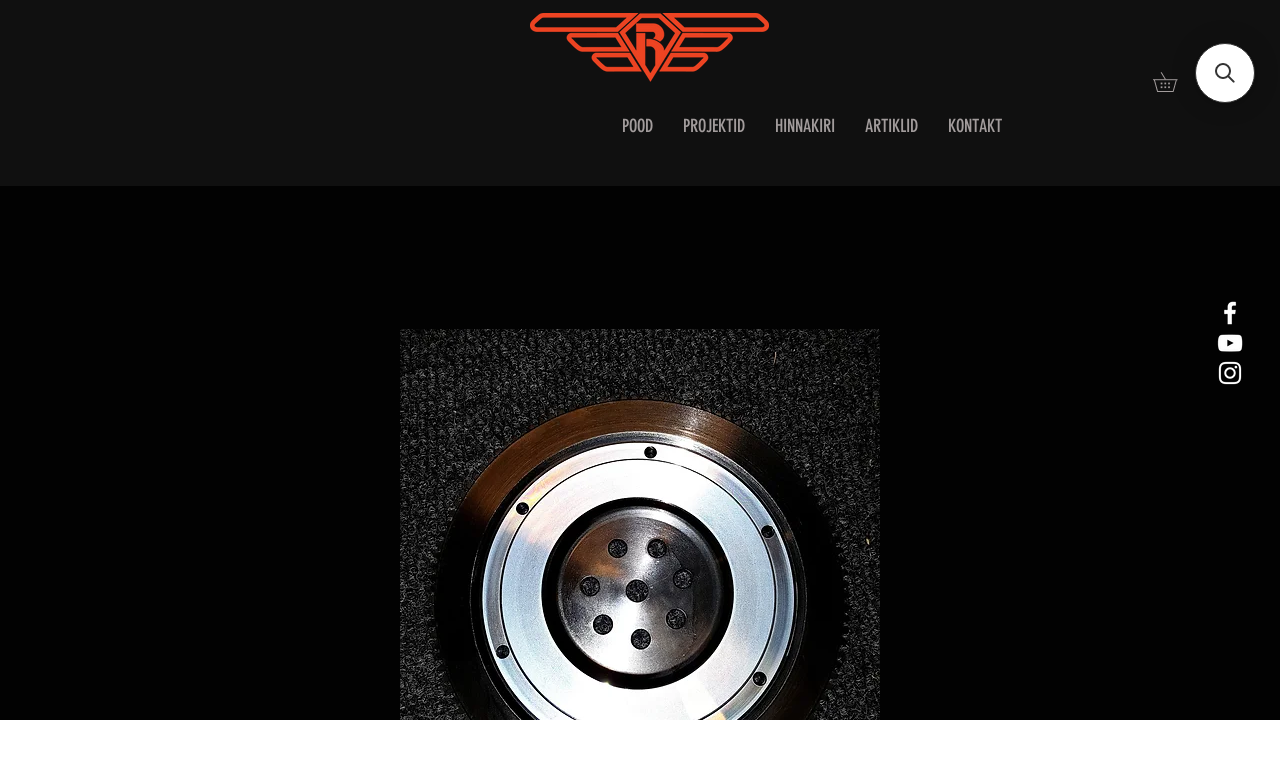

--- FILE ---
content_type: text/html; charset=utf-8
request_url: https://www.google.com/recaptcha/api2/aframe
body_size: 268
content:
<!DOCTYPE HTML><html><head><meta http-equiv="content-type" content="text/html; charset=UTF-8"></head><body><script nonce="HswwD3rhNpqUriJvVZIYDQ">/** Anti-fraud and anti-abuse applications only. See google.com/recaptcha */ try{var clients={'sodar':'https://pagead2.googlesyndication.com/pagead/sodar?'};window.addEventListener("message",function(a){try{if(a.source===window.parent){var b=JSON.parse(a.data);var c=clients[b['id']];if(c){var d=document.createElement('img');d.src=c+b['params']+'&rc='+(localStorage.getItem("rc::a")?sessionStorage.getItem("rc::b"):"");window.document.body.appendChild(d);sessionStorage.setItem("rc::e",parseInt(sessionStorage.getItem("rc::e")||0)+1);localStorage.setItem("rc::h",'1768399951199');}}}catch(b){}});window.parent.postMessage("_grecaptcha_ready", "*");}catch(b){}</script></body></html>

--- FILE ---
content_type: application/javascript; charset=utf-8
request_url: https://searchanise-ef84.kxcdn.com/preload_data.5r3P6F5a7n.js
body_size: 1681
content:
window.Searchanise.preloadedSuggestions=['bmw m50','bmw e36','volvo b230','oil catch','audi 1.8t','bmw m54','weld on','v band','2jz gte','hüdrauliline käsipidur','m50 b25','bmw e46','flex fuel','õli voolik','adapter plate bmw','kollektori flants','short shifter','adapter bmw','red hall sensor','bmw m57','bmw e39','audi t särk','m54 adapter','engine mount','bmw clutch','starter adapter','b230 valve','subaru sti','turbo flange','do88 cooler','oli catch tank','b230 spring','hall sensor','audi t','turbo kit bmw','oil hose','egt sensor','wastegate 60mm','hose clamp','blow off valve','summuti osad','bmw m54b30','boost control','volvo 940 turbo','bmw pistons','max ecu','mb gl','bmw m20','volvo s 60','bmw m52','holset he221w','exhaust flange','oil cooler','audi sidur','volvo t6','audi a6','suzuki m16a','siduri tööriist','käigukasti adapter','ethanol sensor','volvo 5 cyl','holset hx40','small block','turbo kit','m60 oil filter','holset hx 40','ford dohc','bmw 184mm','b230 rod','oil catch tank','m62 oil filter','honda prelude','threaded tube adapter','audi a3 1.8t','blow off','audi s6','flex plate','ignition coil','adapter m113','engine mounts','spherical bearing','bmw e87','fuel pressure regulator','bmw m40','ford duratec','qsp steering rack quickene','hyundai coupe','bmw s50b30','focus st','sprung sinter 240mm','bmw m62','carbon hose','maxxecu pro','summuti cutout','volvo t5','ford focus st','pmc m54','8hp e36','volvo arp','honda h22a','v-band klamber 2','quartermaster 184mm','volvo v70r','gtx 3076r','mb flywheel','clutch disc','line lock','volvo zf','mitsubishi 4g63t','bmw engine mount','rõhu regulaator','strut brace 46','fk2 turbo','cop süütepooli','bmw e34','audi s3','water pump','strut brace front bmw','race premium','13 row cooler','audi tt','bmw e30','5cyl manifold','bmw m30b35','bmw m42','toyota yaris','bmw survelaager','cop adapter','gte acl','audi rs6','opel c20xe','steel tube','audi a4','mercedes om605','ignition coil boot','bmw e28','volvo 16v','audi sidur ketas','audi sidurikomplekt','adapter input shaft','voolik 12mm','range rover','bmw n14b16c','e30 v8','tenaci 240mm','mercedes w210 m104','zf 8 hp','bmw coil','red hall','sprung sinter','sandwich adapter','bmw e38','rod end female m10x1,5','alfa romeo','zip ties','maxxecu street premium','to mercedes m112','bmw e92','m54 flex','b230 gasket','hx52 pro','8hp m54','focus st225','audi s2 91-92','funk lava','white block','type r','speed sensor','vag coil','vag cop coil','õli pump','ford 16v','bmw sidur','crankcase filter','bmw m10b20','bmw m10','bmw acl m50','strut bar','m54 8hp','ford v8','fuel pump','volvo b230 exhaust','volvo b234f','b230 arp','turbo td04','gs6 53dz','valve cover','kollektori teip','center oil adapter m22x1.5','õli tagasivool','bmw e70','funk teip','ev1 jetronic','garrett g30','vag tfsi cop süütepooli adapter','oil pressure','flywheel adapter','gas pedal','flywheel mercedes','8hp oil cooler adapter','audi a6 c6','4g63 6-bolt','volvo 740 flange','bmw engine','maxxecu mini','m20 184mm','8hp adapter','volvo b21','v band 60mm','audi a3','volvo 8v','heat sleeving','m52 volvo','m47n m47n2','volvo b5234','maxxecu race','e36 compact','volvo 16v manifold','volvo b234','turbo blanket','bmw e90','ford ranger','strut brace front','bmw turbo','turbo tagasivool','gearbox adapters','v band 3,5','walbro filter','mazda 23x26','audi aan','intake manifold','b230 piston','turbo kollektor','subframe reinforcement','connector 6-pin','arp 1.9l','peugeot xu9','volvo s70','arp volvo','audi a4 b5','toyota 1nz-fe','bmw m20b27','volvo wiseco','step sleev','v band 2','oil return volvo b230','cut optimum','m44b19 engine','bmw compact','m50 intake','tenaci sprung bmw 22 spline','flange holset hx35 hx35 ii hx35fr hx30w','bmw m20b25','bmw m30','toyota käigukasti','ford sierra','an8 orb','elektriline klapp','b230 piston ring','tenaci sprung bmw','bosch knock','ecu s4','volvo b204','how to','holset hx35-40 hose adapter','maxxecu street','turbo kollektori','volvo c70','1 8t 20v','b230 intake','tenaci torsen','bmw m54b22','44/60mm wastegate','audi b7','ford mustang','silikoonvooliku üleminek','exhaust manifold volvo 200','ol o','b230 manifold','b204 volvo','intake b230','v ht','cut out','bmw n62','volkswagen passat','tenaci mercedes','volvo piston','b230 flywheel','toyota t2','v band klamber','pmc ls','intake manifold ls1'];

--- FILE ---
content_type: application/javascript; charset=utf-8
request_url: https://searchanise-ef84.kxcdn.com/templates.5r3P6F5a7n.js
body_size: 1410
content:
Searchanise=window.Searchanise||{};Searchanise.templates={Platform:'wix',AutocompleteLayout:'singlecolumn_wix',AutocompleteStyle:'ITEMS_SINGLECOLUMN_BLACK_WIX',AutocompleteSuggestionCount:2,AutocompleteCategoriesCount:0,AutocompletePagesCount:0,AutocompleteItemCount:10,AutocompleteShowMoreLink:'Y',AutocompleteTemplate:'<div class="snize-ac-results-content"><ul class="snize-ac-results-list" id="snize-ac-items-container-1"></ul><ul class="snize-ac-results-list" id="snize-ac-items-container-2"></ul><ul class="snize-ac-results-list" id="snize-ac-items-container-3"></ul><ul class="snize-ac-results-singlecolumn-list" id="snize-ac-items-container-4"></ul><div class="snize-results-html" style="cursor:auto;" id="snize-ac-results-html-container"></div></div>',AutocompleteMobileTemplate:'<div class="snize-ac-results-content"><div class="snize-mobile-top-panel"><div class="snize-close-button"><button type="button" class="snize-close-button-arrow"></button></div><form action="#" style="margin: 0px"><div class="snize-search"><input id="snize-mobile-search-input" autocomplete="off" class="snize-input-style snize-mobile-input-style"></div><div class="snize-clear-button-container"><button type="button" class="snize-clear-button" style="visibility: hidden"></button></div></form></div><ul class="snize-ac-results-list" id="snize-ac-items-container-1"></ul><ul class="snize-ac-results-list" id="snize-ac-items-container-2"></ul><ul class="snize-ac-results-list" id="snize-ac-items-container-3"></ul><ul id="snize-ac-items-container-4"></ul><div class="snize-results-html" style="cursor:auto;" id="snize-ac-results-html-container"></div><div class="snize-close-area" id="snize-ac-close-area"></div></div>',AutocompleteItem:'<li class="snize-product ${product_classes}" id="snize-ac-product-${product_id}"><a href="${autocomplete_link}" class="snize-item" draggable="false"><div class="snize-thumbnail"><img src="${image_link}" class="snize-item-image ${additional_image_classes}" alt="${autocomplete_image_alt}"></div><div class="snize-product-info"><span class="snize-title">${title}</span><span class="snize-description">${description}</span>${autocomplete_product_code_html}${autocomplete_product_attribute_html}<div class="snize-ac-prices-container">${autocomplete_prices_html}</div><div class="snize-labels-wrapper">${autocomplete_product_ribbons_html}${autocomplete_in_stock_status_html}${autocomplete_product_discount_label}</div>${reviews_html}</div></a></li>',LabelAutocompleteSuggestions:'Populaarsed otsingud',LabelAutocompletePages:'Lehed',LabelAutocompleteProducts:'Tooted',LabelAutocompleteMoreProducts:'Näita kõiki [count] toodet',LabelAutocompleteNothingFound:'Ei leitud midagi: [search_string].',LabelAutocompleteMobileSearchInputPlaceholder:'Otsi poest:',LabelAutocompleteFrom:'Alates',LabelAutocompleteMore:'Veel',LabelAutocompleteNoSearchQuery:'Kirjuta siia, et otsida...',LabelAutocompleteResultsFound:'Näitan [count] tulemust',LabelAutocompletePopularSuggestions:'Vaata neid populaarseid otsinguid: [suggestions]',LabelAutocompleteSeeAllProducts:'Vaata kõiki tooteid',ProductDiscountBgcolor:'333333',ResultsShow:'Y',ResultsStyle:'RESULTS_BIG_PICTURES_WIX',ResultsCategoriesCount:0,ResultsShowFiltersInTopSection:'N',ResultsProductDiscountBgcolor:'333333',ShowBestsellingSorting:'Y',ShowDiscountSorting:'Y',LabelResultsResetFilters:'Clear all',StickySearchboxShow:'Y',StickySearchboxPosition:'top-right',PriceFormatSymbol:'€',PriceFormatBefore:'',PriceFormatAfter:'€',PriceFormatDecimalSeparator:',',PriceFormatThousandsSeparator:' ',WixCurrency:'EUR',WixAppId:'bfd122e2-c23e-4d99-ba83-a960c931a7f2',ColorsCSS:'.snize-ac-results-content { background: #0F0F0F; }.snize-ac-results .snize-label { color: #E3E3E3; }.snize-ac-results .snize-suggestion { color: #E8E8E8; }.snize-ac-results .snize-category a { color: #E8E8E8; }.snize-ac-results .snize-page a { color: #E8E8E8; }.snize-ac-results .snize-view-all-categories { color: #E8E8E8; }.snize-ac-results .snize-view-all-pages { color: #E8E8E8; }.snize-ac-results .snize-no-products-found-text { color: #E8E8E8; }.snize-ac-results .snize-no-products-found-text .snize-no-products-found-link { color: #E8E8E8; }.snize-ac-results .snize-no-products-found .snize-did-you-mean .snize-no-products-found-link { color: #E8E8E8; }.snize-ac-results .snize-popular-suggestions-text .snize-no-products-found-link { color: #E8E8E8; }.snize-ac-results .snize-nothing-found-text { color: #E8E8E8; }.snize-ac-results .snize-nothing-found .snize-popular-suggestions-text { color: #E8E8E8; }.snize-ac-results .snize-nothing-found .snize-popular-suggestions-view-all-products-text { color: #E8E8E8; }.snize-ac-results .snize-nothing-found .snize-ac-view-all-products { color: #E8E8E8; }.snize-ac-results .snize-suggestion.snize-recent { color: #B77BF2; }.snize-ac-results .snize-title { color: #FFFFFF; }.snize-ac-results .snize-description { color: #DEDEDE; }.snize-ac-results .snize-price-list { color: #FAFAFA; }.snize-ac-results span.snize-discounted-price { color: #E8E8E8; }.snize-ac-results .snize-attribute { color: #B3B3B3; }.snize-ac-results .snize-sku { color: #B3B3B3; }.snize-ac-results .snize-view-all-link { color: #B8B8B8; }.snize-ac-results ul li.snize-ac-over-nodrop { background-color: #4A4A4A; }#snize-search-results-grid-mode span.snize-description, #snize-search-results-list-mode span.snize-description { color: #9D9D9D; }div.snize div.snize-search-results-categories li.snize-category span.snize-description { color: #9D9D9D; }div.snize div.snize-search-results-pages li.snize-page span.snize-description { color: #9D9D9D; }div.snize li.snize-no-products-found.snize-with-suggestion div.snize-no-products-found-text span { color: #9D9D9D; }#snize-search-results-grid-mode span.snize-attribute { color: #9D9D9D; }#snize-search-results-list-mode span.snize-attribute { color: #9D9D9D; }#snize-search-results-grid-mode span.snize-sku { color: #9D9D9D; }#snize-search-results-list-mode span.snize-sku { color: #9D9D9D; }'}